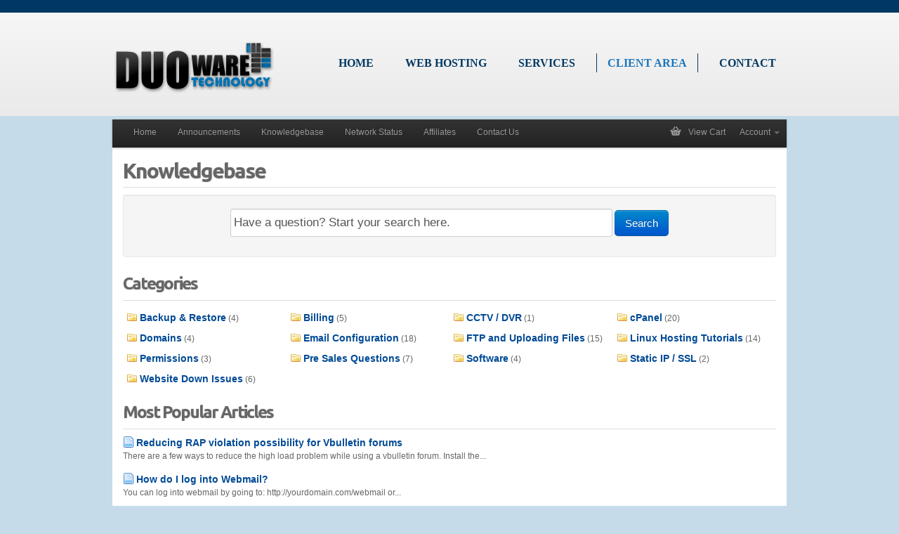

--- FILE ---
content_type: text/html; charset=utf-8
request_url: http://duoware.com/clients/knowledgebase.php
body_size: 2993
content:
<!DOCTYPE html>
<html lang="en">
  <head>
    <meta http-equiv="content-type" content="text/html; charset=utf-8" />
    <title>Knowledgebase - Duoware Technology | We've Got You Covered</title>

    <base href="https://duoware.com/clients/" />
    <script type="text/javascript" src="includes/jscript/jquery.js"></script>
        <link href="templates/default-duoware/css/bootstrap.css" rel="stylesheet">
    <link href="templates/default-duoware/css/whmcs.css" rel="stylesheet">

    <script src="templates/default-duoware/js/whmcs.js"></script>
    
	<!-- DUO CUST 1 -->
	<link rel="stylesheet" type="text/css" href="../css/stylewhm.css" />
	<link rel="SHORTCUT ICON" href="../favicon_duo.ico" />

	  
	<!--[if lt IE 8.]>
	<link rel="stylesheet" type="text/css" href="../css/style-ie.css" />
	<![endif]-->
	<!--[if lt IE 7.]>
	<link rel="stylesheet" type="text/css" href="../css/style-ie6.css" />
	<![endif]-->
	<!-- END DUO CUST 1 -->
    
	

  </head>

  <body>
     
	 
	 <!-- DUO CUST 2 -->

<!-- Main Body Starts Here -->
<div id="main_body_clients">

<!-- Header Starts Here -->
<div id="header">

<!-- Logo Starts Here -->
<div id="logo">
<a href="http://duoware.com/index.html"><img src="../images/main_logo.png" alt="Web Hosting" title="Web Design" /></a>
</div>
<!-- Logo Ends Here -->

<!-- Menu Part Starts Here -->
<div class="menu">
<ul>
<li><a href="http://duoware.com/index.html">HOME</a></li>
<!-- php addition for menu hightlight on web hosting then switch to services -->
<li><a href="../clients/cart.php">WEB HOSTING</a></li><li><a href="http://duoware.com/service.html">SERVICES</a></li><li class="menu_active"><a href="../clients">CLIENT AREA</a></li><!-- end php addition for menu hightlight on web hosting then switch to services -->
<li><a href="http://duoware.com/contact.html">CONTACT</a></li>
</ul>

</div>


<!-- Clear -->
<div class="clear">
</div>
<!-- Clear -->


</div>
<!-- END DUO CUST 2 -->
	 
	 
	 
	 



  <div class="navbar navbar-fixed-top">
    <div class="navbar-inner">
      <div class="container">
        <a class="btn btn-navbar" data-toggle="collapse" data-target=".nav-collapse">
          <span class="icon-bar"></span>
          <span class="icon-bar"></span>
          <span class="icon-bar"></span>
        </a>
        <div class="nav-collapse">
		<ul class="nav">
			<li><a href="index.php">Home</a></li>
		</ul>
		  <ul class="nav">
			<li><a href="announcements.php">Announcements</a></li>
		  </ul>
          
		  <ul class="nav">
			<li><a href="knowledgebase.php">Knowledgebase</a></li>
		  </ul>
          
		  <ul class="nav">
			<li><a href="serverstatus.php">Network Status</a></li>
		  </ul>
          
		  <ul class="nav">
			<li><a href="affiliates.php">Affiliates</a></li>
		  </ul>
          
		  <ul class="nav">
			<li><a href="contact.php">Contact Us</a></li>
		  </ul>

		  <ul class="nav pull-right">
		  
				<!-- DUO CUST 3 -->
				<li><img src="../images/duo_cart.png" alt="Shopping Cart" title="Shopping Cart" style="float:left; margin-top:8px;" /><a href="https://duoware.com/clients/cart.php?a=view" style="float:left">View Cart</a></li>
				<!-- END DUO CUST 3 -->
			
			<li class="dropdown"><a class="dropdown-toggle" data-toggle="dropdown" href="#">Account&nbsp;<b class="caret"></b></a>
			  <ul class="dropdown-menu">
				<li><a href="clientarea.php">Login</a></li>
				<li><a href="register.php">Register</a></li>
				<li class="divider"></li>
				<li><a href="pwreset.php">Forgot Password?</a></li>
			  </ul>
			</li>
		  </ul>

        </div><!-- /.nav-collapse -->
      </div>
    </div><!-- /navbar-inner -->
  </div><!-- /navbar -->


<div class="whmcscontainer">
    <div class="contentpadded">

<div class="page-header">
    <div class="styled_title"><h1>Knowledgebase</h1></div>
</div>
<div class="well">
    <div class="textcenter">
        <form method="post" action="knowledgebase.php?action=search" class="form-inline">
<input type="hidden" name="token" value="f8474f7e2df3f8aebcf7c87fc190519ecb05ec77" />
            <fieldset class="control-group">
        	    <input class="bigfield" name="search" type="text" value="Have a question? Start your search here." onfocus="this.value=(this.value=='Have a question? Start your search here.') ? '' : this.value;" onblur="this.value=(this.value=='') ? 'Have a question? Start your search here.' : this.value;"/>
                <input type="submit" class="btn btn-large btn-primary" value="Search" />
        	</fieldset>
        </form>
    </div>
</div>

<div class="page-header">
    <div class="styled_title"><h2>Categories</h2></div>
</div>
<div class="row">
<div class="control-group">
    <div class="col4">
        <div class="internalpadding">
            <img src="images/folder.gif" /> <a href="knowledgebase/6/Backup-and-Restore" class="fontsize2"><strong>Backup &amp; Restore</strong></a> (4)<br />
            
        </div>
    </div>
	    <div class="col4">
        <div class="internalpadding">
            <img src="images/folder.gif" /> <a href="knowledgebase/14/Billing" class="fontsize2"><strong>Billing</strong></a> (5)<br />
            
        </div>
    </div>
	    <div class="col4">
        <div class="internalpadding">
            <img src="images/folder.gif" /> <a href="knowledgebase/15/CCTV-or-DVR" class="fontsize2"><strong>CCTV / DVR</strong></a> (1)<br />
            
        </div>
    </div>
	    <div class="col4">
        <div class="internalpadding">
            <img src="images/folder.gif" /> <a href="knowledgebase/7/cPanel" class="fontsize2"><strong>cPanel</strong></a> (20)<br />
            
        </div>
    </div>
	<div class="clear"></div>
        <div class="col4">
        <div class="internalpadding">
            <img src="images/folder.gif" /> <a href="knowledgebase/5/Domains" class="fontsize2"><strong>Domains</strong></a> (4)<br />
            
        </div>
    </div>
	    <div class="col4">
        <div class="internalpadding">
            <img src="images/folder.gif" /> <a href="knowledgebase/1/Email-Configuration" class="fontsize2"><strong>Email Configuration</strong></a> (18)<br />
            
        </div>
    </div>
	    <div class="col4">
        <div class="internalpadding">
            <img src="images/folder.gif" /> <a href="knowledgebase/4/FTP-and-Uploading-Files" class="fontsize2"><strong>FTP and Uploading Files</strong></a> (15)<br />
            
        </div>
    </div>
	    <div class="col4">
        <div class="internalpadding">
            <img src="images/folder.gif" /> <a href="knowledgebase/12/Linux-Hosting-Tutorials" class="fontsize2"><strong>Linux Hosting Tutorials</strong></a> (14)<br />
            
        </div>
    </div>
	<div class="clear"></div>
        <div class="col4">
        <div class="internalpadding">
            <img src="images/folder.gif" /> <a href="knowledgebase/9/Permissions" class="fontsize2"><strong>Permissions</strong></a> (3)<br />
            
        </div>
    </div>
	    <div class="col4">
        <div class="internalpadding">
            <img src="images/folder.gif" /> <a href="knowledgebase/10/Pre-Sales-Questions" class="fontsize2"><strong>Pre Sales Questions</strong></a> (7)<br />
            
        </div>
    </div>
	    <div class="col4">
        <div class="internalpadding">
            <img src="images/folder.gif" /> <a href="knowledgebase/3/Software" class="fontsize2"><strong>Software</strong></a> (4)<br />
            
        </div>
    </div>
	    <div class="col4">
        <div class="internalpadding">
            <img src="images/folder.gif" /> <a href="knowledgebase/13/Static-IP-or-SSL" class="fontsize2"><strong>Static IP / SSL</strong></a> (2)<br />
            
        </div>
    </div>
	<div class="clear"></div>
        <div class="col4">
        <div class="internalpadding">
            <img src="images/folder.gif" /> <a href="knowledgebase/11/Website-Down-Issues" class="fontsize2"><strong>Website Down Issues</strong></a> (6)<br />
            
        </div>
    </div>
	</div>
</div>

<div class="page-header">
    <div class="styled_title"><h2>Most Popular Articles</h2></div>
</div>
<div class="row">
    <img src="images/article.gif"> <a href="knowledgebase/68/Reducing-RAP-violation-possibility-for-Vbulletin-forums.html" class="fontsize2"><strong>Reducing RAP violation possibility for Vbulletin forums</strong></a><br />
    There are a few ways to reduce the high load problem while using a  vbulletin forum. Install the...
</div>
<div class="row">
    <img src="images/article.gif"> <a href="knowledgebase/64/How-do-I-log-into-Webmail.html" class="fontsize2"><strong>How do I log into Webmail?</strong></a><br />
    You can log into webmail by going to: http://yourdomain.com/webmail or...
</div>
<div class="row">
    <img src="images/article.gif"> <a href="knowledgebase/1/How-do-I-change-the-timestamp-on-my-emails-.html" class="fontsize2"><strong>How do I change the timestamp on my emails? </strong></a><br />
    Â 
Each webmail client has a timezone setting, which is set to the server clock  by default....
</div>
<div class="row">
    <img src="images/article.gif"> <a href="knowledgebase/24/How-can-I-setup-webmail-to-go-directly-to-Horde-SquirrelMail-or-RoundCube.html" class="fontsize2"><strong>How can I setup webmail to go directly to Horde, SquirrelMail or RoundCube?</strong></a><br />
    1. Login to the webmail program you prefer. You can get there by going  to...
</div>
<div class="row">
    <img src="images/article.gif"> <a href="knowledgebase/5/FTP-Settings-and-Connection-.html" class="fontsize2"><strong>FTP Settings and Connection </strong></a><br />
    Â 
This FTP information is found in the welcome email we send. (The FTP  information is your...
</div>

<br />






    </div>
</div>


<!-- DUO CUST 1 -->

<!-- Footer Starts Here -->
<div id="footer">
<p id="footer_links">
<a href="http://duoware.com/index.html">Home</a> &nbsp;&nbsp; | &nbsp;&nbsp;<a href="../clients/cart.php">Web Hosting</a> &nbsp;&nbsp; | &nbsp;&nbsp; <a href="http://duoware.com/service.html">Services</a> &nbsp;&nbsp; | &nbsp;&nbsp; <a href="../clients">Client Area</a> &nbsp;&nbsp; | &nbsp;&nbsp; <a href="http://duoware.com/contact.html">Contact</a> &nbsp;&nbsp; | &nbsp;&nbsp; <a href="http://duoware.com/privacy.html">Privacy</a>&nbsp;&nbsp; | &nbsp;&nbsp; <a href="http://duoware.com/legal.html">Legal</a>
</p>
 
<!-- Template Copyright -->
<p id="footer_copyright">
Copyright © 2025 <a href="http://duoware.com/">Duoware Technology</a>. All rights reserved.
</p>
<!-- Template Copyright -->
 
</div>
<!-- Footer Ends Here -->



<br />
</div>
<!-- Main Body Ends Here -->

<!-- END DUO CUST 1 -->


</body>
</html>

--- FILE ---
content_type: text/css
request_url: https://duoware.com/clients/templates/default-duoware/css/whmcs.css
body_size: 4655
content:
/* *****************************************************

style

***************************************************** */

@import url("https://fonts.googleapis.com/css?family=Ubuntu:500,700");

body {
    margin: 0;
    padding: 0;
    background-color: #fff;
}

a {
    color: #004A95;
}

.fontsize2 {
    font-size: 1.2em;
}

.fontsize3 {
    font-size: 1.4em;
}

.lighttext {
    color: #ccc;
}

.bold {
    font-weight: bold;
}

.textleft {
    text-align: left !important;
}

.textright {
    text-align: right !important;
}

.textcenter, .textcenter td {
    text-align: center !important;
}

.clear {
    clear: both;
}

.whmcscontainer p {
    margin-bottom: 3px;
}

.whmcscontainer h1 {
    font-family: 'Ubuntu', sans-serif;
    letter-spacing:-2px;
    text-shadow: 0 0 2px #ccc;
    font-size: 30px;
    font-weight: 700;
    line-height: 36px;
}

.whmcscontainer h2 {
    font-family: 'Ubuntu', sans-serif;
    letter-spacing:-2px;
    text-shadow: 0 0 2px #ccc;
    font-size: 24px;
    font-weight: 700;
    line-height: 36px;
}

.whmcscontainer h3 {
    font-family: 'Ubuntu', sans-serif;
    letter-spacing:-1px;
    text-shadow: 0 0 2px #ccc;
    font-size: 18px;
    font-weight: 700;
}

.whmcscontainer h1 small, .whmcscontainer h2 small, .whmcscontainer h3 small {
    font-family: Arial;
    letter-spacing: -1px;
    text-shadow: 0 0 0;
    font-weight: 400;
}

.adminreturndiv {
    position:absolute;
    top:0 !important;
    right:0 !important;
    padding:5px 10px !important;
    background-color:#B4B4B4 !important;
    font-family:Tahoma !important;
    font-size:11px !important;
    color:#000 !important;
}
.adminreturndiv a {
    color: #fff !important;
    text-decoration: underline !important;
}

.whmcscontainer {
    max-width: 960px;
    margin: 0 auto;
}

.whmcscontainer .contentpadded {
    padding: 15px;
}

.whmcscontainer img {
    vertical-align: top;
    border: 0;
}

.navbar {
    position: relative;
}
.navbar .navbar-inner {
    height: 40px;
}

#whmcsheader {
	background-color: #1A4D80;
}

#whmcstxtlogo {
    padding: 20px 30px 20px 30px;
}
#whmcsimglogo {
    padding: 20px 30px 20px 30px;
    display: none;
}

#whmcstxtlogo a {
	font-size: 3.2em;
	color: #fff;
    text-decoration: none;
}

.menu-dropdown, .dropdown-menu {
    min-width: 180px;
}

.whmcscontainer .page-header {
    -moz-box-shadow: 0 1px 0 rgba(255, 255, 255, 0.5);
    border-bottom: 1px solid #DDDDDD;
    margin: 0 0 10px 0 !important;
    padding: 0 0 5px 0;
}

.whmcscontainer .error ul {
    margin: 10px 0 10px 30px;
}

.whmcscontainer .error ul li {
    color: #fff;
}

ul.inputs-list li {
	list-style:none;
}

.footerdivider {
    border-top: 1px solid #e8e8e8;
}

.whmcscontainer .footer {
    margin: 0;
    padding: 15px;
    font-family: Tahoma;
    font-size: 11px;
    background-color: #efefef;
    color: #666;
}

.whmcscontainer .footer #languagefrm select {
    margin: 0 0 0 5px;
    padding: 4px;
    font-family: Tahoma;
    font-size: 11px;
    color: #666;
    height: 25px;
    line-height: 25px;
    -moz-border-radius: 6px;
    -webkit-border-radius: 6px;
    -o-border-radius: 6px;
    border-radius: 6px;
}

.whmcscontainer .footer #copyright {
    float: right;
    line-height: 24px;
}

/* *****************************************************

     Standalone Portal Look Styling
     Comment out this section for full width style

***************************************************** */

body {
    background-color: #efefef;
}

.whmcscontainer {
    background-color: #fff;
}

#whmcsheader {
    max-width: 960px;
    margin: 0 auto;
	padding-top:100px;
    background-color: #fff;
}

#whmcstxtlogo {
    display: none;
}
#whmcsimglogo {
    padding: 20px 30px 20px 30px;
    display: block;
}

.navbar .navbar-inner {
    margin: 0 auto;
    padding: 0 20px;
    width: 920px;
    height: 40px;
    /*
	-moz-border-radius: 6px;
    -webkit-border-radius: 6px;
    -o-border-radius: 6px;
    border-radius: 6px;
	*/
}

.footerdivider {
    margin: 0 auto;
    padding: 0 20px;
    width: 920px;
    height: 5px;
    background-color: #fff;
    /*
	background-repeat: repeat-x;
    background-image: -khtml-gradient(linear, left top, left bottom, from(#333333), to(#222222));
    background-image: -moz-linear-gradient(top, #333333, #222222);
    background-image: -ms-linear-gradient(top, #333333, #222222);
    background-image: -webkit-gradient(linear, left top, left bottom, color-stop(0%, #333333), color-stop(100%, #222222));
    background-image: -webkit-linear-gradient(top, #333333, #222222);
    background-image: -o-linear-gradient(top, #333333, #222222);
    background-image: linear-gradient(top, #333333, #222222);
    filter: progid:DXImageTransform.Microsoft.gradient(startColorstr='#333333', endColorstr='#222222', GradientType=0);
    -webkit-border-radius: 2px;
    -o-border-radius: 2px;
    border-radius: 2px;
	*/
}

.whmcscontainer .footer {
    background-color: #fff;
}

/* Containers */

.whmcscontainer .col4 {
    float: left;
    margin: 0;
    padding: 0;
    width: 25%;
}

.whmcscontainer .col2half {
    float: left;
    margin: 0;
    padding: 0;
    width: 50%;
}

.whmcscontainer .col30 {
    float: left;
    margin: 0;
    padding: 0;
    width: 30%;
}

.whmcscontainer .col40 {
    float: left;
    margin: 0;
    padding: 0;
    width: 40%;
}

.whmcscontainer .col60 {
    float: left;
    margin: 0;
    padding: 0;
    width: 60%;
}

.whmcscontainer .col70 {
    float: left;
    margin: 0;
    padding: 0;
    width: 70%;
}

.whmcscontainer .center80 {
    margin: 0 auto;
    padding: 0;
    width: 80%;
}

.whmcscontainer .center95 {
    margin: 0 auto;
    padding: 0;
    width: 95%;
}

.whmcscontainer .row {
    margin: 0;
    padding: 0 0 15px 0;
}

.whmcscontainer .row .multicol {
    float: left;
    margin: 0 50px 0 0;
}

.whmcscontainer .internalpadding {
    padding: 5px;
}

.whmcscontainer .halfwidthcontainer {
    width: 50%;
    margin: 0 auto;
}

.whmcscontainer .logincontainer {
    width: 280px;
    margin: 30px auto 100px auto;
}

.whmcscontainer .logincontainer label {
    font-weight: bold;
}

.whmcscontainer fieldset.onecol label {
    color: #404040;
    float: left;
    font-size: 13px;
    line-height: 18px;
    text-align: right;
    width: 225px;
}

.whmcscontainer fieldset.onecol .controls-list label {
    float: none;
    width: auto;
    line-height: 18px;
    padding: 0;
    text-align: left;
    white-space: normal;
}

.whmcscontainer fieldset.onecol div.controls {
    margin-left: 245px;
}

/* Forms */

form {
    margin: 0px;
}

select {
    width: auto;
}

.input-btn-large, input.btn-large {
    width: auto; /* Fix for Massive Width on Buttons from Bootstrap */
}

input.bigfield {
    width: 60%;
    height: 30px;
    font-size: 1.4em;
}

input.fullwidth, textarea.fullwidth {
    width: 95%;
}

.whmcscontainer label.full {
    float: none;
    text-align: left;
    width: auto;
}

.whmcscontainer .alert.alert-error a, .whmcscontainer .alert.alert-success a, .whmcscontainer .alert.alert-info a {
    color: #fff;
    text-decoration: underline;
}
.whmcscontainer .alert.alert-error a:hover, .whmcscontainer .alert.alert-success a:hover, .whmcscontainer .alert.alert-info a:hover {
    text-decoration: none;
}
.whmcscontainer .alert.alert-block.alert-warn a, .whmcscontainer .alert.alert-block.alert-warning a, .whmcscontainer .alert.alert-block.alert-error a, .whmcscontainer .alert.alert-block.alert-success a, .whmcscontainer .alert.alert-block.alert-info a {
    color: #000;
    text-decoration: underline;
}

input[type="image"], input[type="checkbox"], input[type="radio"] {
    margin: 0 3px;
    height: 18px;
}

/* Table Styling */

.table-framed {
    border: 1px solid #DDD;
    border-collapse: separate;
    -webkit-border-radius: 4px;
    -moz-border-radius: 4px;
    border-radius: 4px;
}
table.table-striped tr td {
    vertical-align: middle;
}
table.table-striped tr.subtotal td {
    background-color:#FFFFDD;
    font-weight: bold;
}
table.table-striped tr.tax td {
    background-color:#EBF2FE;
    font-weight: bold;
}
table.table-striped tr.credit td {
    background-color:#FFE1E1;
    font-weight: bold;
}
table.table-striped tr.total td {
    background-color:#E7FFDA;
    font-weight: bold;
}
table.table-striped tr.recurring td {
    background-color:#FFE1E1;
    font-weight: bold;
}
table.table-centered tr th, table.table-centered tr td {
    text-align: center;
}

.whmcscontainer table .headerSortasc {
    background-color: rgba(141, 192, 219, 0.25);
    text-shadow: 0 1px 1px rgba(255, 255, 255, 0.75);
    background-image:url('../img/sortasc.png');
    background-repeat:no-repeat;
    background-position:95% 50%;
}

.whmcscontainer table .headerSortdesc {
    background-color: rgba(141, 192, 219, 0.25);
    text-shadow: 0 1px 1px rgba(255, 255, 255, 0.75);
    background-image:url('../img/sortdesc.png');
    background-repeat:no-repeat;
    background-position:95% 50%;
}

.whmcscontainer table th a {
    display: block;
    margin: -10px -10px -9px;
    padding: 10px 10px 9px;
}

.whmcscontainer .tableresults {
    padding: 5px;
}

.whmcscontainer .recordslimit {
    float: right;
    padding-right: 20px;
}
.whmcscontainer .recordslimit select {
    width: 60px;
}

/* Status Colors */

.label.pending {
    background-color: #F89406;
}
.label.active {
    background-color: #46A546;
}
.label.suspended {
    background-color: #0768B8;
}
.label.terminated {
    background-color: #C43C35;
}
.label.cancelled {
    background-color: #BFBFBF;
}
.label.expired {
    background-color: #888;
}
.label.fraud {
    background-color: #000;
}
.label.unpaid {
    background-color: #cc0000;
}
.label.paid {
    background-color: #779500;
}
.label.refunded {
    background-color: #224488;
}
.label.collections {
    background-color: #D3C403;
}

.whmcscontainer .invoicetotal {
    float: left;
    padding: 5px 10px 10px;
    font-size: 20px;
    color: #666;
}
.whmcscontainer .invoicetotal .textred {
    color: #cc0000;
}
.whmcscontainer .invoicetotal .textgreen {
    color: #468E46;
}

/* Twitter Feed */

#twitterfeed ul {
    list-style-type: none;
    margin: 15px 0 20px 0;
    padding: 0;
}
#twitterfeed li {
    background-image: url(../../../images/twittericon.png);
    background-repeat: no-repeat;
    background-position: 0;
    margin: 0 20px 10px 20px;
    padding-left: 25px;
}
#twitterfeed p {
    margin:15px;
    text-align:center;
}

/* Login */

.logincontainer .loginbtn {
    display: inline;
}
.logincontainer .rememberme {
    display: inline;
    padding: 0 0 0 20px;
}
.logincontainer .rememberme label {
    display: inline;
}

/* Announcements */

.whmcscontainer .tweetbutton {
    float: right;
    margin: 0 0 20px 30px;
}

/* Password Strength */

.whmcscontainer #pwstrengthbox {
    width: 200px;
    border: 1px solid #ccc;
    line-height: 28px;
    text-align: center;
    background-color: #fff;
    color: #9A9A9A;
    font-weight: normal;
}

.whmcscontainer #pwstrengthbox.strong {
    background-color: #33CC00;
    border: 1px solid #289F00;
    color: #fff;
    font-weight: bold;
}

.whmcscontainer #pwstrengthbox.moderate {
    background-color: #ff6600;
    border: 1px solid #C44F00;
    color: #fff;
    font-weight: bold;
}

.whmcscontainer #pwstrengthbox.weak {
    background-color: #cc0000;
    border: 1px solid #9D0000;
    color: #fff;
    font-weight: bold;
}

/* Services */

.whmcscontainer .searchbox {
    float: right;
    margin: 0 0 10px 20px;
    padding: 10px 10px 5px 10px;
    background-color: #efefef;
    -moz-border-radius: 6px;
    -webkit-border-radius: 6px;
    -o-border-radius: 6px;
    border-radius: 6px;
}

.whmcscontainer .resultsbox {
    float: left;
    margin: 0;
    padding: 25px 0 8px 0;
}

.whmcscontainer .moduleoutput {
    margin: 20px 0 20px 0;
    padding: 10px;
    text-align: center;
    width: 90%;
    border: 1px solid #ccc;
    -moz-border-radius: 6px;
    -webkit-border-radius: 6px;
    -o-border-radius: 6px;
    border-radius: 6px;
}

.whmcscontainer .usagecontainer {
    border: 1px solid #ccc;
    height: 20px;
    width: 80%;
}

.whmcscontainer .usagecontainer .used {
    background-color: #99CCFF;
    height: 20px;
}

/* Domain Addons */

.whmcscontainer .domaddonimg {
    float: left;
    margin: 0;
    padding: 0;
    width: 100px;
    text-align: center;
}

/* Domain Checker */

.whmcscontainer .captchainput {
    margin: 10px auto 5px auto;
    padding: 10px;
    background-color: #f8f8f8;
    border: 1px dashed #ccc;
    width: 425px;
    text-align: center;
    -moz-border-radius: 6px;
    -webkit-border-radius: 6px;
    -o-border-radius: 6px;
    border-radius: 6px;
}
.whmcscontainer .captchainput div {
    margin: 0 auto;
}

.whmcscontainer .multitldbtn {
    position:relative;
    top:5px;
    right:0px;
    height:0;
}
.whmcscontainer .multitldbtn input {
    padding: 4px 7px;
    font-size: 11px;
}

.whmcscontainer .domcheckertldselect {
    margin: 0 auto;
    padding: 10px;
    width: 50%;
    background-color: #fff;
    border: 1px solid #ccc;
    border-top: 0;
    -moz-border-radius: 0 0 6px 6px;
    -webkit-border-radius: 0 0 6px 6px;
    -o-border-radius: 0 0 6px 6px;
    border-radius: 0 0 6px 6px;
}

.whmcscontainer .domcheckererror {
    color: #cc0000;
}

.whmcscontainer .domcheckersuccess {
    color: #009933;
}

.whmcscontainer textarea.bulksearch {
    width: 60%;
}

/* Affiliates */

.whmcscontainer .affiliatestatcontainer {
    margin: 15px auto;
    padding: 0;
    width: 660px;
}

.whmcscontainer .affiliatestatblock {
    float: left;
    margin: 0 10px;
    padding: 10px;
    width: 180px;
    height: 70px;
    background-color: #efefef;
    text-align: center;
    font-size: 16px;
    -moz-border-radius: 6px;
    -webkit-border-radius: 6px;
    -o-border-radius: 6px;
    border-radius: 6px;
}

.whmcscontainer .affiliatestatblock .stat {
    text-align: center;
    font-size: 40px;
    line-height: 40px;
}

/* Popup Window */

body.popupwindow {
    margin: 0;
    padding: 15px;
    background-color: #efefef;
}

body.popupwindow .popupcontainer {
    margin: 15px;
    padding: 15px;
    height: 250px;
    background-color: #fff;
    border: 1px solid #ccc;
    overflow: auto;
}

/* Tickets */

.whmcscontainer .ticketdetailscontainer {
    margin: 10px 0 20px 0;
    padding: 5px;
    background-color: #E8E8E8;
    text-align: center;
    font-weight: bold;
    font-size: 1.1em;
    -moz-border-radius: 6px;
    -webkit-border-radius: 6px;
    -o-border-radius: 6px;
    border-radius: 6px;
}

.whmcscontainer .ticketdetailscontainer .detail {
    margin: 5px 0 0 0;
    padding: 5px;
    background-color: #ffffff;
    text-align: center;
    font-weight: normal;
    -moz-border-radius: 6px;
    -webkit-border-radius: 6px;
    -o-border-radius: 6px;
    border-radius: 6px;
}

.whmcscontainer .ticketreplybox {
    margin: 20px 0;
    padding: 15px;
    background-color: #f8f8f8;
    border: 1px solid #e8e8e8;
    -moz-border-radius: 6px;
    -webkit-border-radius: 6px;
    -o-border-radius: 6px;
    border-radius: 6px;
}

.whmcscontainer .ticketmsgs {
    margin: 20px 0;
    padding: 0;
    color: #000;
}
.whmcscontainer .ticketmsgs .adminheader {
    margin: 0;
    padding: 5px 10px;
    background-color: #666;
    color: #fff;
    font-weight: bold;
    -moz-border-radius: 6px;
    -webkit-border-radius: 6px;
    -o-border-radius: 6px;
    border-radius: 6px;
}
.whmcscontainer .ticketmsgs .adminmsg {
    margin: 0 10px;
    padding: 10px 15px;
    min-height: 100px;
    border: 1px solid #ccc;
    border-top: 0;
    border-bottom: 0;
}
.whmcscontainer .ticketmsgs .clientheader {
    margin: 0;
    padding: 5px 10px;
    background-color: #C0C0C0;
    color: #fff;
    font-weight: bold;
    -moz-border-radius: 6px;
    -webkit-border-radius: 6px;
    -o-border-radius: 6px;
    border-radius: 6px;
}
.whmcscontainer .ticketmsgs .clientmsg {
    margin: 0 10px;
    padding: 10px 15px;
    min-height: 100px;
    background: #f4f4f4;
    border: 1px solid #ccc;
    border-top: 0;
    border-bottom: 0;
}
.whmcscontainer .ticketmsgs .clientmsg:last-child, .whmcscontainer .ticketmsgs .adminmsg:last-child {
    border-bottom: 1px solid #ccc;
}

.whmcscontainer .ticketmsgs .attachments {
    margin: 10px 0 0 0;
    padding: 5px 10px;
    width: 40%;
    background-color: #fff;
    font-size: 0.9em;
    color: #666;
    border: 1px solid #ccc;
    -moz-border-radius: 6px;
    -webkit-border-radius: 6px;
    -o-border-radius: 6px;
    border-radius: 6px;
}

.whmcscontainer table.ticketrating {
  display: table;
  width: auto;
  border: 0;
  border-spacing: 1px; /* 2px ? */
  border-collapse: separate;
  margin-top: 0;
  margin-bottom: 0;
  font-size: 11px;
  /* XXXldb do we want this if we're border-collapse:collapse ? */
  -moz-box-sizing: border-box;
  text-indent: 0;
    -moz-border-radius: 0;
    -webkit-border-radius: 0;
    -o-border-radius: 0;
    border-radius: 0;
}
.whmcscontainer table.ticketrating td {
  display: table-cell;
  min-width: 16px;
  line-height: 16px;
  vertical-align: inherit;
  text-align: inherit;
  padding: 0;
  border: 0;
}
.whmcscontainer table.ticketrating td.point {
    cursor: pointer;
    cursor: hand;
}
.whmcscontainer table.ticketrating td.star {
    background: url('../../../images/rating_neg.png');
    cursor: pointer;
    cursor: hand;
}

/* Chat Transcripts */

div.chat div.visitor div.name, div.chat div.operator div.name {
    font-weight: bold;
}
div.chat div.visitor div.message, div.chat div.operator div.message {
    padding: 0 25px;
}

/* Security */

div#twofaactivation {
    margin: 50px auto;
    padding: 20px;
    width: 75%;
    min-height: 250px;
    background-color: #fff;
    border: 4px solid #efefef;
    text-align: center;
    -moz-border-radius: 10px;
    -webkit-border-radius: 10px;
    -o-border-radius: 10px;
    border-radius: 10px;
}

div#twofaactivation .errorbox {
    margin: 0 0 20px 0;
    padding: 10px 20px;
    background-color: #FF4F4F;
    text-shadow: none;
    color: #fff;
    text-align: center;
    -moz-border-radius: 5px;
    -webkit-border-radius: 5px;
    -o-border-radius: 5px;
    border-radius: 5px;
}

div#twofaactivation p {
    margin: 15px 0;
}

div.twofabackupcode {
    margin: 15px 0;
}

div.twofabackupcode p {
    margin: 0;
    font-size: 24px;
    line-height: 24px;
}

/* Order Form Resets */

#whmcsorderfrm p, #whmcsorderfrm dl, #whmcsorderfrm multicol {
  display: block;
  margin: 1em 0;
}

#whmcsorderfrm label, #whmcsorderfrm label input, #whmcsorderfrm label textarea, #whmcsorderfrm label select {
    display: inline;
}

#whmcsorderfrm div.loading {
    display: none;
}

#whmcsorderfrm dd {
  display: block;
  -moz-margin-start: 40px;
}

#whmcsorderfrm label {
    padding: 0;
    font-size: 1em;
    line-height: 14px;
    width: auto;
    text-align: left;
    float: none;
}

#whmcsorderfrm input {
    width: auto;
}
#whmcsorderfrm input[type="image"] {
    height: auto;
    border: 0;
    -webkit-transaction: none;
    -webkit-box-shadow: none;
    box-shadow: none;
}

#whmcsorderfrm input[type="checkbox"], #whmcsorderfrm input[type="radio"] {
    margin: 0 5px;
    padding: 0;
}

#whmcsorderfrm blockquote {
  display: block;
  margin: 1em 40px;
}

#whmcsorderfrm center {
  display: block;
  text-align: -moz-center;
}

#whmcsorderfrm blockquote[type=cite] {
  display: block;
  margin: 1em 0px;
  -moz-padding-start: 1em;
  -moz-border-start: solid;
  border-color: blue;
  border-width: thin;
}

#whmcsorderfrm span[_moz_quote=true] {
  color: blue;
}

#whmcsorderfrm pre[_moz_quote=true] {
  color: blue;
}

#whmcsorderfrm h1 {
  display: block;
  font-size: 2em;
  font-weight: bold;
  margin: .67em 0;
}

#whmcsorderfrm h2 {
  display: block;
  font-size: 1.5em;
  font-weight: bold;
  margin: .83em 0;
}

#whmcsorderfrm h3 {
  display: block;
  font-size: 1.17em;
  font-weight: bold;
  margin: 1em 0;
}

#whmcsorderfrm h4 {
  display: block;
  font-weight: bold;
  margin: 1.33em 0;
}

#whmcsorderfrm h5 {
  display: block;
  font-size: 0.83em;
  font-weight: bold;
  margin: 1.67em 0;
}

#whmcsorderfrm h6 {
  display: block;
  font-size: 0.67em;
  font-weight: bold;
  margin: 2.33em 0;
}

#whmcsorderfrm xmp, #whmcsorderfrm pre, #whmcsorderfrm plaintext {
  display: block;
  font-family: -moz-fixed;
  white-space: pre;
  margin: 1em 0;
}

/* buttons */

#whmcsorderfrm input[type="button"], #whmcsorderfrm input[type="reset"], #whmcsorderfrm input[type="submit"] {
    cursor: pointer;
    display: inline-block;
    background-color: #E6E6E6;
    background-repeat: no-repeat;
    background-image: -webkit-gradient(linear, 0 0, 0 100%, from(#ffffff), color-stop(25%, #ffffff), to(#e6e6e6));
    background-image: -webkit-linear-gradient(#ffffff, #ffffff 25%, #e6e6e6);
    background-image: -moz-linear-gradient(top, #ffffff, #ffffff 25%, #e6e6e6);
    background-image: -ms-linear-gradient(#ffffff, #ffffff 25%, #e6e6e6);
    background-image: -o-linear-gradient(#ffffff, #ffffff 25%, #e6e6e6);
    background-image: linear-gradient(#ffffff, #ffffff 25%, #e6e6e6);
    filter: progid:DXImageTransform.Microsoft.gradient(startColorstr='#ffffff', endColorstr='#e6e6e6', GradientType=0);
    padding: 5px 14px 6px;
    text-shadow: 0 1px 1px rgba(255, 255, 255, 0.75);
    color: #333;
    font-size: 13px;
    line-height: normal;
    border: 1px solid #CCC;
    border-bottom-color: #BBB;
    -webkit-border-radius: 4px;
    -moz-border-radius: 4px;
    border-radius: 4px;
    -webkit-box-shadow: inset 0 1px 0 rgba(255, 255, 255, 0.2), 0 1px 2px rgba(0, 0, 0, 0.05);
    -moz-box-shadow: inset 0 1px 0 rgba(255, 255, 255, 0.2), 0 1px 2px rgba(0, 0, 0, 0.05);
    box-shadow: inset 0 1px 0 rgba(255, 255, 255, 0.2), 0 1px 2px rgba(0, 0, 0, 0.05);
    -webkit-transition: 0.1s linear all;
    -moz-transition: 0.1s linear all;
    -ms-transition: 0.1s linear all;
    -o-transition: 0.1s linear all;
    transition: 0.1s linear all;
}

/* tables */

#whmcsorderfrm table {
  display: table;
  border: 0;
  border-spacing: 1px; /* 2px ? */
  border-collapse: separate;
  margin-top: 0;
  margin-bottom: 0;
  /* XXXldb do we want this if we're border-collapse:collapse ? */
  -moz-box-sizing: border-box;
  text-indent: 0;
    -moz-border-radius: 0;
    -webkit-border-radius: 0;
    -o-border-radius: 0;
    border-radius: 0;
}

#whmcsorderfrm table tr, #whmcsorderfrm table th, #whmcsorderfrm table td {
    border: 0;
}

#whmcsorderfrm table tbody tr:first-child td:first-child, #whmcsorderfrm table tbody tr:first-child td:last-child,
#whmcsorderfrm table tbody tr:last-child td:first-child, #whmcsorderfrm table tbody tr:last-child td:last-child {
    -moz-border-radius: 0;
    -webkit-border-radius: 0;
    -o-border-radius: 0;
    border-radius: 0;
}

#whmcsorderfrm table[align="left"] {
  float: left;
}

#whmcsorderfrm table[align="right"] {
  float: right;
  text-align: start;
}

#whmcsorderfrm table[rules]:not([rules="none"]) {
  border-collapse: collapse;
}

/* caption inherits from table not table-outer */
#whmcsorderfrm caption {
  display: table-caption;
  text-align: center;
  -moz-box-sizing: border-box;
}

#whmcsorderfrm table[align="center"] > caption {
  margin-left: auto;
  margin-right: auto;
}

#whmcsorderfrm table[align="center"] > caption[align="left"] {
  margin-right: 0;
}

#whmcsorderfrm table[align="center"] > caption[align="right"] {
  margin-left: 0;
}

#whmcsorderfrm tr {
  display: table-row;
  vertical-align: inherit;
}

#whmcsorderfrm col {
  display: table-column;
}

#whmcsorderfrm colgroup {
  display: table-column-group;
}

#whmcsorderfrm tbody {
  display: table-row-group;
  vertical-align: middle;
}

#whmcsorderfrm thead {
  display: table-header-group;
  vertical-align: middle;
}

#whmcsorderfrm tfoot {
  display: table-footer-group;
  vertical-align: middle;
}

/* for XHTML tables without tbody */
#whmcsorderfrm table > tr {
  vertical-align: middle;
}

#whmcsorderfrm td {
  display: table-cell;
  vertical-align: inherit;
  text-align: inherit;
  padding: 1px;
}

#whmcsorderfrm th {
  display: table-cell;
  vertical-align: inherit;
  font-weight: bold;
  padding: 1px;
}

#whmcsorderfrm tr > form:-moz-is-html, #whmcsorderfrm tbody > form:-moz-is-html,
#whmcsorderfrm thead > form:-moz-is-html, #whmcsorderfrm tfoot > form:-moz-is-html,
#whmcsorderfrm table > form:-moz-is-html {
  /* Important: don't show these forms in HTML */
  display: none !important;
}

/* inlines */

#whmcsorderfrm q:before {
  content: open-quote;
}

#whmcsorderfrm q:after {
  content: close-quote;
}

#whmcsorderfrm b, #whmcsorderfrm strong {
  font-weight: bolder;
}

#whmcsorderfrm i, #whmcsorderfrm cite, #whmcsorderfrm em, #whmcsorderfrm var, #whmcsorderfrm dfn {
  font-style: italic;
}

#whmcsorderfrm u, #whmcsorderfrm ins {
  text-decoration: underline;
}

#whmcsorderfrm s, #whmcsorderfrm strike, #whmcsorderfrm del {
  text-decoration: line-through;
}

#whmcsorderfrm sub {
  vertical-align: sub;
  font-size: smaller;
  line-height: normal;
}

#whmcsorderfrm sup {
  vertical-align: super;
  font-size: smaller;
  line-height: normal;
}

#whmcsorderfrm nobr {
  white-space: nowrap;
}

/* lists */

#whmcsorderfrm ul, #whmcsorderfrm menu, #whmcsorderfrm dir {
  display: block;
  list-style-type: disc;
  margin: 1em 0;
  -moz-padding-start: 40px;
}

#whmcsorderfrm ol {
  display: block;
  list-style-type: decimal;
  margin: 1em 0;
  -moz-padding-start: 40px;
}

#whmcsorderfrm li {
  display: list-item;
}

/* leafs */

#whmcsorderfrm hr {
  display: block;
  height: 2px;
  border: 1px inset;
  margin: 0.5em auto 0.5em auto;
  color: gray;
  -moz-float-edge: margin-box;
  -moz-box-sizing: border-box;
}

#whmcsorderfrm hr[size="1"] {
  border-style: solid none none none;
}

/* hidden elements */
#whmcsorderfrm area, #whmcsorderfrm base, #whmcsorderfrm basefont, #whmcsorderfrm head, #whmcsorderfrm meta, #whmcsorderfrm script, #whmcsorderfrm style, #whmcsorderfrm title,
#whmcsorderfrm noembed, #whmcsorderfrm param {
   display: none;
}

:focus {
  -moz-outline-style: none;
}
/* You Will See This: */

:-moz-any-link:focus {
  outline: 1px dotted invert;
}

/* Change It To This: */

:-moz-any-link:focus {
  outline: none;
}

--- FILE ---
content_type: text/css
request_url: https://duoware.com/css/stylewhm.css
body_size: 1070
content:
* {margin: auto;}

body {background:#c5dbea url(../images/main_bg.gif) repeat-x top left; font-family:arial; font-size:12px; color:#666666;text-align:center;}
 
a img{border: 0px;}

.left{float:left;}

.clear{clear:both;}

.right{float:right;}

:focus{outline:none;}
 
a {text-decoration:none;cursor:pointer;}
 
#main_body {width:960px;margin-top:18px;text-align:left;padding-bottom:15px;}
 
/* Header Style Starts Here */
#header{ padding:32px 0px 0px 0px; color:#0b4067; text-align:left;height:120px; }

/* Logo */
#logo{width:233px;height:77px;float:left;margin-top:7px;}

/* Menu Links */
.menu{font-family:calibri;list-style-type:none;font-size:16px;text-transform:uppercase;font-weight:bold;color:#444444;padding-top:31px;position:relative;height:25px;float:right;}
.menu li{list-style-type:none;float:left;margin-left:15px;}
.menu a{color:#003863;padding:5px 15px 5px 15px;}
.menu a:hover{color:#1a75bc;padding:5px 15px 5px 15px;}
li.menu_active a{color:#1a75bc;padding:5px 15px 5px 15px;border-right:1px solid #003863;border-left:1px solid #003863;}
/* Header Style Ends Here */

#content_body{background:url(../images/content_bg.png) top repeat-x;text-align:left;padding:20px 20px 30px 20px;margin-left:0px;background:#ffffff url(../images/content_bg.gif) top repeat-x;}
#inner_content_body{background:url(../images/inner_content_bg.png) top repeat-x;text-align:left;padding:20px 20px 30px 20px;margin-left:0px;background:#ffffff url(../images/inner_content_bg.gif) top repeat-x;}

/* clients top for whcms */

#main_body_clients {width:960px;margin-top:18px;text-align:left;padding-bottom:15px;}
#clients_top {margin-left:0px;padding-left:150px;padding-right:15px;padding-top:42px;height:25px;float:right;font-size:12px;}
#welcome_box1{float:right;line-height:60px;margin:0;padding:0;text-align:right;}
#welcome_box1 a,#welcome_box1 a:visited{color:#225588;text-decoration:none;}
#welcome_box1 a:hover{text-decoration:underline;}

/* thank you */
.thankyou_style {
	font-size:16px;
	color:#09F;
	font-weight:bold;
	padding-bottom:5px;
	font-style: italic;
	text-decoration: blink;
}

/* Google Voice */
#gvoice {
	width: 277px;
	height: 85px;
	margin-top: 25px;
	margin-bottom: 20px;
}

/* Social network addthis bar */
.socialnetwork {
	width: 277px;
	height: 32px;
	margin-top: 35px;
	margin-bottom: 0px;
}

/* Twitter */
#twitter {
	width: 277px;
	height: 280px;
	margin-top: 15px;
	margin-bottom: 25px;
}

/* Home Content */
#home_content_body{color:#666666;font-size:11px;margin-top:25px;}
.page_title1{font-family:calibri;font-size:22px;font-weight:bold;color:#003863;text-transform:uppercase;}
.page_title2{font-family:calibri;font-size:22px;color:#1a75bc;font-weight:bold;text-transform:uppercase;}
.page_title3{font-family:calibri;font-size:18px;color:#1a75bc;font-weight:bold;text-transform:uppercase;}

/* Left Content  */
#left_content{float:left;width:600px;font-size:11px;color:#666666;}
#left_content p{padding:7px 0px 0px 0px;}

/* Home Services */
.home_service_box{width:241px;height:46px;margin-right:40px;float:left;background:#efefef;margin-top:20px;border:1px solid #dfdfdf;padding:2px;}
.home_service_box img{padding-top:4px;padding-left:6px;float:left;}
.home_service_title{font-family:calibri;color:#666666; font-size:20px;font-weight:bold;padding-left:8px;}
.home_service_title a{color:#666666;background:}
.home_service_title a:hover{color:#4e9b33;}
.home_service_subtitle{font-family:calibri;color:#999999; font-size:14px;font-weight:bold;padding-left:8px;}

/* List Item */
.list li{ list-style-image:url(../images/list_arrow-icon.gif); margin-top:8px;font-size:12px;color:#666666;list-style-position:inside;}
.list a{font-size:12px;color:#666666;}
.list a:hover{font-size:12px;color:#666666;text-decoration:underline;}

/* Footer Starts Here */
#footer{padding:8px 20px 20px 20px;color:#0b4067;font-size:11px;}
#footer_links{color:#0b4067;text-decoration:none; float:left;}
#footer_links a{color:#0b4067;text-decoration:none;}
#footer_links a:hover{text-decoration:underline;}

#footer_copyright{float:right;color:#0b4067;font-size:11px;}
#footer_copyright a{color:#0b4067;font-size:11px;font-weight:bold;}
#footer_copyright a:hover{color:#0b4067;text-decoration:underline;}



/* Footer Ends Here */

/* viewcartmod */
.viewcartmod {float:right; margin: 0px 10px 0px 0px;}

/*hosting packages UL LI */
/********************* NOT USING THIS FOR NOW
.hosting_col_left {
width: 50%;
float: left;
text-align: right;
}
.hosting_col_left ul{
display:inline;
list-style-type: none;
margin: 0;
padding: 0;
}
.hosting_col_left ul li{
display: block;
list-style-type: none;
margin: 0;
padding: 0;
}
 
.hosting_col_right {
width: 50%;
float: right;
text-align: left;
margin-top: -20px;
padding: 0px;
}
.hosting_col_right ul{
display:inline;
list-style-type: none;
margin: 0;
padding: 0;
}
.hosting_col_right ul li{
display: block;
font-weight: bold;
list-style-type: none;
margin: 0;
padding: 0 0 0 10px;
}
***************************/
/* end hosting packages UL LI */

--- FILE ---
content_type: application/javascript
request_url: https://duoware.com/clients/templates/default-duoware/js/whmcs.js
body_size: 1629
content:
jQuery(document).ready(function(){

  // Tabs Changer
  // ===============================
	//Default Action	
	jQuery(".tab-content").hide(); //Hide all content
	if (jQuery(location).attr('hash').substr(1)!="") {
		var activeTab = jQuery(location).attr('hash');
		jQuery("ul").find('li').removeClass('open');
		jQuery("ul.nav li").removeClass("active"); //Remove any "active" class
		jQuery(activeTab+"nav").addClass("active");
		jQuery(activeTab).show();
	} else {
		jQuery("#tabs ul.nav .nav-tabs li:first").addClass("active").show(); //Activate first tab
		jQuery(".tab-content:first").show(); //Show first tab content	
	}

	//On Click Event
	jQuery("#tabs ul.nav li").click(function() {
        jQuery("ul").find('li').removeClass('open');
		jQuery("ul.nav li").removeClass("active"); //Remove any "active" class
		jQuery(this).addClass("active"); //Add "active" class to selected tab
		var activeTab = jQuery(this).find("a").attr("href"); //Find the rel attribute value to identify the active tab + content
        if (activeTab.substr(0,1)=="#" && activeTab.substr(1)!="") { //Determine if a tab or link
            jQuery(".tab-content").hide(); //Hide all tab content
    		jQuery(activeTab).fadeIn(); //Fade in the active content
            return false;
        } else {
            return true; // If link allow redirect
        }
	});

});

// Checkboxes Toggle
// ===============================

function toggleCheckboxes(classname) {
    jQuery("."+classname).attr('checked',!jQuery("."+classname+":first").is(':checked'));
}

// Disable Field Class
// ===============================

function disableFields(classname,disable) {
    if (disable) jQuery("."+classname).attr("disabled","disabled");
    else jQuery("."+classname).removeAttr("disabled");
}

// Open Centered Popup
// ===============================

function popupWindow(addr,popname,w,h,features) {
  var winl = (screen.width-w)/2;
  var wint = (screen.height-h)/2;
  if (winl < 0) winl = 0;
  if (wint < 0) wint = 0;
  var settings = 'height=' + h + ',';
  settings += 'width=' + w + ',';
  settings += 'top=' + wint + ',';
  settings += 'left=' + winl + ',';
  settings += features;
  win = window.open(addr,popname,settings);
  win.window.focus();
}

// Support Tickets
// ===============================

function extraTicketAttachment() {
    jQuery("#fileuploads").append('<input type="file" name="attachments[]" style="width:70%;" /><br />');
}

function rating_hover(id) {
    var selrating=id.split('_');
    for(var i=1; i<=5; i++){
        if(i<=selrating[1]) document.getElementById(selrating[0]+'_'+i).style.background="url(images/rating_pos.png)";
        if(i>selrating[1]) document.getElementById(selrating[0]+'_'+i).style.background="url(images/rating_neg.png)";
    }
}
function rating_leave(id){
    for(var i=1; i<=5; i++){
        document.getElementById(id+'_'+i).style.background="url(images/rating_neg.png)";
    }
}
function rating_select(tid,c,id){
    window.location='viewticket.php?tid='+tid+'&c='+c+'&rating='+id;
}

/* ============================================================
 * bootstrap-dropdown.js v2.0.3
 * http://twitter.github.com/bootstrap/javascript.html#dropdowns
 * ============================================================
 * Copyright 2012 Twitter, Inc.
 *
 * Licensed under the Apache License, Version 2.0 (the "License");
 * you may not use this file except in compliance with the License.
 * You may obtain a copy of the License at
 *
 * http://www.apache.org/licenses/LICENSE-2.0
 *
 * Unless required by applicable law or agreed to in writing, software
 * distributed under the License is distributed on an "AS IS" BASIS,
 * WITHOUT WARRANTIES OR CONDITIONS OF ANY KIND, either express or implied.
 * See the License for the specific language governing permissions and
 * limitations under the License.
 * ============================================================ */


!function ($) {

  "use strict"; // jshint ;_;


 /* DROPDOWN CLASS DEFINITION
  * ========================= */

  var toggle = '[data-toggle="dropdown"]'
    , Dropdown = function (element) {
        var $el = $(element).on('click.dropdown.data-api', this.toggle)
        $('html').on('click.dropdown.data-api', function () {
          $el.parent().removeClass('open')
        })
      }

  Dropdown.prototype = {

    constructor: Dropdown

  , toggle: function (e) {
      var $this = $(this)
        , $parent
        , selector
        , isActive

      if ($this.is('.disabled, :disabled')) return

      selector = $this.attr('data-target')

      if (!selector) {
        selector = $this.attr('href')
        selector = selector && selector.replace(/.*(?=#[^\s]*$)/, '') //strip for ie7
      }

      $parent = $(selector)
      $parent.length || ($parent = $this.parent())

      isActive = $parent.hasClass('open')

      clearMenus()

      if (!isActive) $parent.toggleClass('open')

      return false
    }

  }

  function clearMenus() {
    $(toggle).parent().removeClass('open')
  }


  /* DROPDOWN PLUGIN DEFINITION
   * ========================== */

  $.fn.dropdown = function (option) {
    return this.each(function () {
      var $this = $(this)
        , data = $this.data('dropdown')
      if (!data) $this.data('dropdown', (data = new Dropdown(this)))
      if (typeof option == 'string') data[option].call($this)
    })
  }

  $.fn.dropdown.Constructor = Dropdown


  /* APPLY TO STANDARD DROPDOWN ELEMENTS
   * =================================== */

  $(function () {
    $('html').on('click.dropdown.data-api', clearMenus)
    $('body')
      .on('click.dropdown', '.dropdown form', function (e) { e.stopPropagation() })
      .on('click.dropdown.data-api', toggle, Dropdown.prototype.toggle)
  })

}(window.jQuery);